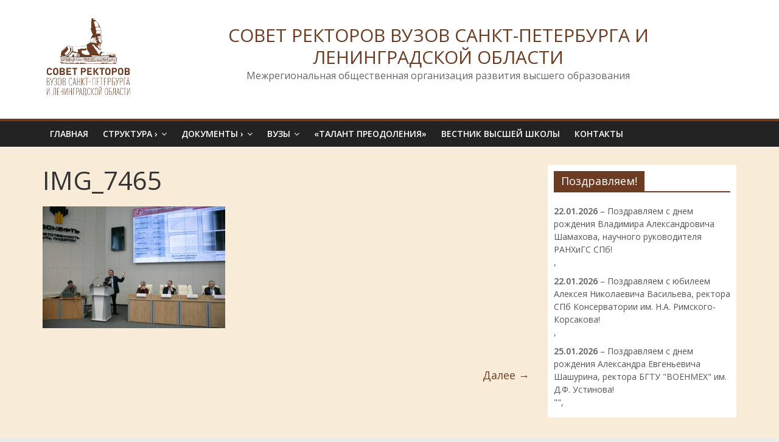

--- FILE ---
content_type: text/css;charset=UTF-8
request_url: http://sovetrectorov.ru/wp-content/plugins/featured-content-gallery/css/jd.gallery.css.php
body_size: 886
content:

#myGallery, #myGallerySet, #flickrGallery {
width: px;
height: px;
z-index:5;
border: 1px solid #000;
}

.jdGallery .slideInfoZone
{
background: url('img/bg.png') !important;
color: #fff;
}

.jdGallery .slideElement
{
width: 100%;
height: 100%;
background-color: #000;
background-repeat: no-repeat;
background-position: center center;
background-image: url('img/loading-bar-black.gif');
}

.jdGallery .loadingElement
{
width: 100%;
height: 100%;
position: absolute;
left: 0;
top: 0;
background: none !important;
background-repeat: no-repeat;
background-position: center center;
}

.jdGallery .slideInfoZone h2
{
padding: 5px !important;
font-size: 16px !important;
background: none !important;
margin: 2px 5px !important;
font-weight: bold !important;
color: #fff !important;
background-image: none !important;
text-align: left !important;
}

.jdGallery .slideInfoZone p
{
padding: 0 !important;
background: url('img/bg.png') !important;
font-size: 11px !important;
margin: 2px 5px !important;
color: #fff !important;
background-image: none !important;
text-align: left !important;
}

.jdGallery a.carouselBtn, .jdGallery a.carouselBtn:hover, .jdGallery a.carouselBtn:active
{
position: absolute;
bottom: 0;
right: 30px;
height: 20px;
/*width: 100px; background: url('img/carousel_btn.gif') no-repeat;*/
text-align: center;
padding: 0 10px;
font-size: 13px;
background: #000;
color: #fff !important;
cursor: pointer;
}

.jdGallery .carousel
{
position: absolute;
width: 100%;
margin: 0px;
left: 0;
top: 0;
height: 115px;
background: #000;
color: #fff;
text-indent: 0;
overflow: hidden;
}

.jdGallery .carousel .carouselInner .thumbnail, .jdExtCarousel .carouselInner .thumbnail
{
cursor: pointer;
background: #000;
background-position: center center;
float: left;
border: solid 1px #000;
}

.jdGallery .carousel .wallButton, .jdExtCarousel .wallButton
{
font-size: 10px;
position: absolute;
bottom: 5px;
right: 10px;
padding: 1px 2px;
margin: 0;
background: #000;
border: 1px solid #000;
cursor: pointer;
}

.jdGallery .carousel .label .number, .jdExtCarousel .label .number
{
color: #fff;
}

.jdGallery a
{
font-size: 100%;
text-decoration: none;
color: #fff;
}

/* Gallery Sets */

.jdGallery a.gallerySelectorBtn
{
z-index: 15;
position: absolute;
top: 0;
left: 30px;
height: 20px;
/*width: 100px; background: url('img/carousel_btn.gif') no-repeat;*/
text-align: center;
padding: 0 10px;
font-size: 13px;
background: #000;
color: #fff;
cursor: pointer;
opacity: .4;
-moz-opacity: .4;
-khtml-opacity: 0.4;
filter:alpha(opacity=40);
}

.jdGallery .gallerySelector
{
z-index: 20;
width: 100%;
height: 100%;
position: absolute;
top: 0;
left: 0;
background: #000;
}

.jdGallery .gallerySelector h2
{
margin: 0;
padding: 10px 20px 10px 20px;
font-size: 20px;
line-height: 30px;
color: #fff;
}

.jdGallery .gallerySelector .gallerySelectorInner div.galleryButton
{
margin-left: 10px;
margin-top: 10px;
border: 1px solid #000;
padding: 5px;
height: 40px;
color: #fff;
cursor: pointer;
float: left;
}

.jdGallery .gallerySelector .gallerySelectorInner div.hover
{
background: #000;
}

.jdGallery .gallerySelector .gallerySelectorInner div.galleryButton div.preview
{
background: #000;
background-position: center center;
float: left;
border: none;
width: 40px;
height: 40px;
margin-right: 5px;
}

.jdGallery .gallerySelector .gallerySelectorInner div.galleryButton p.info
{
margin: 0;
padding: 0;
font-size: 12px;
font-weight: normal;
color: #fff;
}